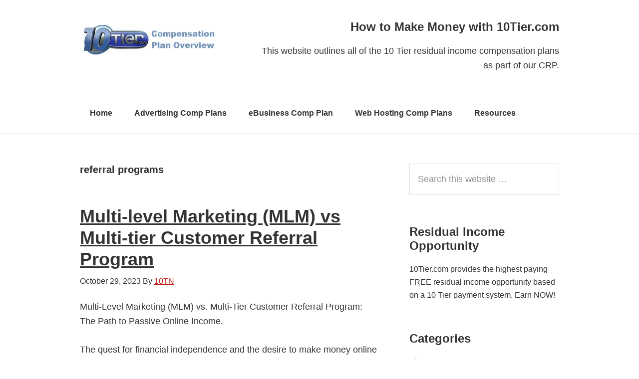

--- FILE ---
content_type: text/html; charset=UTF-8
request_url: https://10tier.net/tag/referral-programs/
body_size: 9573
content:
<!DOCTYPE html>
<html lang="en-US">
<head >
<meta charset="UTF-8" />
<title>referral programs</title>		<meta name="robots" content="noindex,noodp,noydir" />
		<meta name="viewport" content="width=device-width, initial-scale=1" />
<meta name='robots' content='max-image-preview:large' />
	<style>img:is([sizes="auto" i], [sizes^="auto," i]) { contain-intrinsic-size: 3000px 1500px }</style>
	<link rel="alternate" type="application/rss+xml" title="10 Tier Residual Income Opportunity | Online Income &raquo; Feed" href="https://10tier.net/feed/" />
<link rel="alternate" type="application/rss+xml" title="10 Tier Residual Income Opportunity | Online Income &raquo; Comments Feed" href="https://10tier.net/comments/feed/" />
<link rel="alternate" type="application/rss+xml" title="10 Tier Residual Income Opportunity | Online Income &raquo; referral programs Tag Feed" href="https://10tier.net/tag/referral-programs/feed/" />
<link rel="canonical" href="https://10tier.net/tag/referral-programs/" />
<script type="text/javascript">
/* <![CDATA[ */
window._wpemojiSettings = {"baseUrl":"https:\/\/s.w.org\/images\/core\/emoji\/16.0.1\/72x72\/","ext":".png","svgUrl":"https:\/\/s.w.org\/images\/core\/emoji\/16.0.1\/svg\/","svgExt":".svg","source":{"concatemoji":"https:\/\/10tier.net\/wp-includes\/js\/wp-emoji-release.min.js?ver=6.8.3"}};
/*! This file is auto-generated */
!function(s,n){var o,i,e;function c(e){try{var t={supportTests:e,timestamp:(new Date).valueOf()};sessionStorage.setItem(o,JSON.stringify(t))}catch(e){}}function p(e,t,n){e.clearRect(0,0,e.canvas.width,e.canvas.height),e.fillText(t,0,0);var t=new Uint32Array(e.getImageData(0,0,e.canvas.width,e.canvas.height).data),a=(e.clearRect(0,0,e.canvas.width,e.canvas.height),e.fillText(n,0,0),new Uint32Array(e.getImageData(0,0,e.canvas.width,e.canvas.height).data));return t.every(function(e,t){return e===a[t]})}function u(e,t){e.clearRect(0,0,e.canvas.width,e.canvas.height),e.fillText(t,0,0);for(var n=e.getImageData(16,16,1,1),a=0;a<n.data.length;a++)if(0!==n.data[a])return!1;return!0}function f(e,t,n,a){switch(t){case"flag":return n(e,"\ud83c\udff3\ufe0f\u200d\u26a7\ufe0f","\ud83c\udff3\ufe0f\u200b\u26a7\ufe0f")?!1:!n(e,"\ud83c\udde8\ud83c\uddf6","\ud83c\udde8\u200b\ud83c\uddf6")&&!n(e,"\ud83c\udff4\udb40\udc67\udb40\udc62\udb40\udc65\udb40\udc6e\udb40\udc67\udb40\udc7f","\ud83c\udff4\u200b\udb40\udc67\u200b\udb40\udc62\u200b\udb40\udc65\u200b\udb40\udc6e\u200b\udb40\udc67\u200b\udb40\udc7f");case"emoji":return!a(e,"\ud83e\udedf")}return!1}function g(e,t,n,a){var r="undefined"!=typeof WorkerGlobalScope&&self instanceof WorkerGlobalScope?new OffscreenCanvas(300,150):s.createElement("canvas"),o=r.getContext("2d",{willReadFrequently:!0}),i=(o.textBaseline="top",o.font="600 32px Arial",{});return e.forEach(function(e){i[e]=t(o,e,n,a)}),i}function t(e){var t=s.createElement("script");t.src=e,t.defer=!0,s.head.appendChild(t)}"undefined"!=typeof Promise&&(o="wpEmojiSettingsSupports",i=["flag","emoji"],n.supports={everything:!0,everythingExceptFlag:!0},e=new Promise(function(e){s.addEventListener("DOMContentLoaded",e,{once:!0})}),new Promise(function(t){var n=function(){try{var e=JSON.parse(sessionStorage.getItem(o));if("object"==typeof e&&"number"==typeof e.timestamp&&(new Date).valueOf()<e.timestamp+604800&&"object"==typeof e.supportTests)return e.supportTests}catch(e){}return null}();if(!n){if("undefined"!=typeof Worker&&"undefined"!=typeof OffscreenCanvas&&"undefined"!=typeof URL&&URL.createObjectURL&&"undefined"!=typeof Blob)try{var e="postMessage("+g.toString()+"("+[JSON.stringify(i),f.toString(),p.toString(),u.toString()].join(",")+"));",a=new Blob([e],{type:"text/javascript"}),r=new Worker(URL.createObjectURL(a),{name:"wpTestEmojiSupports"});return void(r.onmessage=function(e){c(n=e.data),r.terminate(),t(n)})}catch(e){}c(n=g(i,f,p,u))}t(n)}).then(function(e){for(var t in e)n.supports[t]=e[t],n.supports.everything=n.supports.everything&&n.supports[t],"flag"!==t&&(n.supports.everythingExceptFlag=n.supports.everythingExceptFlag&&n.supports[t]);n.supports.everythingExceptFlag=n.supports.everythingExceptFlag&&!n.supports.flag,n.DOMReady=!1,n.readyCallback=function(){n.DOMReady=!0}}).then(function(){return e}).then(function(){var e;n.supports.everything||(n.readyCallback(),(e=n.source||{}).concatemoji?t(e.concatemoji):e.wpemoji&&e.twemoji&&(t(e.twemoji),t(e.wpemoji)))}))}((window,document),window._wpemojiSettings);
/* ]]> */
</script>

<link rel='stylesheet' id='child-theme-css' href='https://10tier.net/wp-content/themes/genesis/style.css?ver=2.4.2' type='text/css' media='all' />
<style id='wp-emoji-styles-inline-css' type='text/css'>

	img.wp-smiley, img.emoji {
		display: inline !important;
		border: none !important;
		box-shadow: none !important;
		height: 1em !important;
		width: 1em !important;
		margin: 0 0.07em !important;
		vertical-align: -0.1em !important;
		background: none !important;
		padding: 0 !important;
	}
</style>
<link rel='stylesheet' id='wp-block-library-css' href='https://10tier.net/wp-includes/css/dist/block-library/style.min.css?ver=6.8.3' type='text/css' media='all' />
<style id='classic-theme-styles-inline-css' type='text/css'>
/*! This file is auto-generated */
.wp-block-button__link{color:#fff;background-color:#32373c;border-radius:9999px;box-shadow:none;text-decoration:none;padding:calc(.667em + 2px) calc(1.333em + 2px);font-size:1.125em}.wp-block-file__button{background:#32373c;color:#fff;text-decoration:none}
</style>
<style id='global-styles-inline-css' type='text/css'>
:root{--wp--preset--aspect-ratio--square: 1;--wp--preset--aspect-ratio--4-3: 4/3;--wp--preset--aspect-ratio--3-4: 3/4;--wp--preset--aspect-ratio--3-2: 3/2;--wp--preset--aspect-ratio--2-3: 2/3;--wp--preset--aspect-ratio--16-9: 16/9;--wp--preset--aspect-ratio--9-16: 9/16;--wp--preset--color--black: #000000;--wp--preset--color--cyan-bluish-gray: #abb8c3;--wp--preset--color--white: #ffffff;--wp--preset--color--pale-pink: #f78da7;--wp--preset--color--vivid-red: #cf2e2e;--wp--preset--color--luminous-vivid-orange: #ff6900;--wp--preset--color--luminous-vivid-amber: #fcb900;--wp--preset--color--light-green-cyan: #7bdcb5;--wp--preset--color--vivid-green-cyan: #00d084;--wp--preset--color--pale-cyan-blue: #8ed1fc;--wp--preset--color--vivid-cyan-blue: #0693e3;--wp--preset--color--vivid-purple: #9b51e0;--wp--preset--gradient--vivid-cyan-blue-to-vivid-purple: linear-gradient(135deg,rgba(6,147,227,1) 0%,rgb(155,81,224) 100%);--wp--preset--gradient--light-green-cyan-to-vivid-green-cyan: linear-gradient(135deg,rgb(122,220,180) 0%,rgb(0,208,130) 100%);--wp--preset--gradient--luminous-vivid-amber-to-luminous-vivid-orange: linear-gradient(135deg,rgba(252,185,0,1) 0%,rgba(255,105,0,1) 100%);--wp--preset--gradient--luminous-vivid-orange-to-vivid-red: linear-gradient(135deg,rgba(255,105,0,1) 0%,rgb(207,46,46) 100%);--wp--preset--gradient--very-light-gray-to-cyan-bluish-gray: linear-gradient(135deg,rgb(238,238,238) 0%,rgb(169,184,195) 100%);--wp--preset--gradient--cool-to-warm-spectrum: linear-gradient(135deg,rgb(74,234,220) 0%,rgb(151,120,209) 20%,rgb(207,42,186) 40%,rgb(238,44,130) 60%,rgb(251,105,98) 80%,rgb(254,248,76) 100%);--wp--preset--gradient--blush-light-purple: linear-gradient(135deg,rgb(255,206,236) 0%,rgb(152,150,240) 100%);--wp--preset--gradient--blush-bordeaux: linear-gradient(135deg,rgb(254,205,165) 0%,rgb(254,45,45) 50%,rgb(107,0,62) 100%);--wp--preset--gradient--luminous-dusk: linear-gradient(135deg,rgb(255,203,112) 0%,rgb(199,81,192) 50%,rgb(65,88,208) 100%);--wp--preset--gradient--pale-ocean: linear-gradient(135deg,rgb(255,245,203) 0%,rgb(182,227,212) 50%,rgb(51,167,181) 100%);--wp--preset--gradient--electric-grass: linear-gradient(135deg,rgb(202,248,128) 0%,rgb(113,206,126) 100%);--wp--preset--gradient--midnight: linear-gradient(135deg,rgb(2,3,129) 0%,rgb(40,116,252) 100%);--wp--preset--font-size--small: 13px;--wp--preset--font-size--medium: 20px;--wp--preset--font-size--large: 36px;--wp--preset--font-size--x-large: 42px;--wp--preset--spacing--20: 0.44rem;--wp--preset--spacing--30: 0.67rem;--wp--preset--spacing--40: 1rem;--wp--preset--spacing--50: 1.5rem;--wp--preset--spacing--60: 2.25rem;--wp--preset--spacing--70: 3.38rem;--wp--preset--spacing--80: 5.06rem;--wp--preset--shadow--natural: 6px 6px 9px rgba(0, 0, 0, 0.2);--wp--preset--shadow--deep: 12px 12px 50px rgba(0, 0, 0, 0.4);--wp--preset--shadow--sharp: 6px 6px 0px rgba(0, 0, 0, 0.2);--wp--preset--shadow--outlined: 6px 6px 0px -3px rgba(255, 255, 255, 1), 6px 6px rgba(0, 0, 0, 1);--wp--preset--shadow--crisp: 6px 6px 0px rgba(0, 0, 0, 1);}:where(.is-layout-flex){gap: 0.5em;}:where(.is-layout-grid){gap: 0.5em;}body .is-layout-flex{display: flex;}.is-layout-flex{flex-wrap: wrap;align-items: center;}.is-layout-flex > :is(*, div){margin: 0;}body .is-layout-grid{display: grid;}.is-layout-grid > :is(*, div){margin: 0;}:where(.wp-block-columns.is-layout-flex){gap: 2em;}:where(.wp-block-columns.is-layout-grid){gap: 2em;}:where(.wp-block-post-template.is-layout-flex){gap: 1.25em;}:where(.wp-block-post-template.is-layout-grid){gap: 1.25em;}.has-black-color{color: var(--wp--preset--color--black) !important;}.has-cyan-bluish-gray-color{color: var(--wp--preset--color--cyan-bluish-gray) !important;}.has-white-color{color: var(--wp--preset--color--white) !important;}.has-pale-pink-color{color: var(--wp--preset--color--pale-pink) !important;}.has-vivid-red-color{color: var(--wp--preset--color--vivid-red) !important;}.has-luminous-vivid-orange-color{color: var(--wp--preset--color--luminous-vivid-orange) !important;}.has-luminous-vivid-amber-color{color: var(--wp--preset--color--luminous-vivid-amber) !important;}.has-light-green-cyan-color{color: var(--wp--preset--color--light-green-cyan) !important;}.has-vivid-green-cyan-color{color: var(--wp--preset--color--vivid-green-cyan) !important;}.has-pale-cyan-blue-color{color: var(--wp--preset--color--pale-cyan-blue) !important;}.has-vivid-cyan-blue-color{color: var(--wp--preset--color--vivid-cyan-blue) !important;}.has-vivid-purple-color{color: var(--wp--preset--color--vivid-purple) !important;}.has-black-background-color{background-color: var(--wp--preset--color--black) !important;}.has-cyan-bluish-gray-background-color{background-color: var(--wp--preset--color--cyan-bluish-gray) !important;}.has-white-background-color{background-color: var(--wp--preset--color--white) !important;}.has-pale-pink-background-color{background-color: var(--wp--preset--color--pale-pink) !important;}.has-vivid-red-background-color{background-color: var(--wp--preset--color--vivid-red) !important;}.has-luminous-vivid-orange-background-color{background-color: var(--wp--preset--color--luminous-vivid-orange) !important;}.has-luminous-vivid-amber-background-color{background-color: var(--wp--preset--color--luminous-vivid-amber) !important;}.has-light-green-cyan-background-color{background-color: var(--wp--preset--color--light-green-cyan) !important;}.has-vivid-green-cyan-background-color{background-color: var(--wp--preset--color--vivid-green-cyan) !important;}.has-pale-cyan-blue-background-color{background-color: var(--wp--preset--color--pale-cyan-blue) !important;}.has-vivid-cyan-blue-background-color{background-color: var(--wp--preset--color--vivid-cyan-blue) !important;}.has-vivid-purple-background-color{background-color: var(--wp--preset--color--vivid-purple) !important;}.has-black-border-color{border-color: var(--wp--preset--color--black) !important;}.has-cyan-bluish-gray-border-color{border-color: var(--wp--preset--color--cyan-bluish-gray) !important;}.has-white-border-color{border-color: var(--wp--preset--color--white) !important;}.has-pale-pink-border-color{border-color: var(--wp--preset--color--pale-pink) !important;}.has-vivid-red-border-color{border-color: var(--wp--preset--color--vivid-red) !important;}.has-luminous-vivid-orange-border-color{border-color: var(--wp--preset--color--luminous-vivid-orange) !important;}.has-luminous-vivid-amber-border-color{border-color: var(--wp--preset--color--luminous-vivid-amber) !important;}.has-light-green-cyan-border-color{border-color: var(--wp--preset--color--light-green-cyan) !important;}.has-vivid-green-cyan-border-color{border-color: var(--wp--preset--color--vivid-green-cyan) !important;}.has-pale-cyan-blue-border-color{border-color: var(--wp--preset--color--pale-cyan-blue) !important;}.has-vivid-cyan-blue-border-color{border-color: var(--wp--preset--color--vivid-cyan-blue) !important;}.has-vivid-purple-border-color{border-color: var(--wp--preset--color--vivid-purple) !important;}.has-vivid-cyan-blue-to-vivid-purple-gradient-background{background: var(--wp--preset--gradient--vivid-cyan-blue-to-vivid-purple) !important;}.has-light-green-cyan-to-vivid-green-cyan-gradient-background{background: var(--wp--preset--gradient--light-green-cyan-to-vivid-green-cyan) !important;}.has-luminous-vivid-amber-to-luminous-vivid-orange-gradient-background{background: var(--wp--preset--gradient--luminous-vivid-amber-to-luminous-vivid-orange) !important;}.has-luminous-vivid-orange-to-vivid-red-gradient-background{background: var(--wp--preset--gradient--luminous-vivid-orange-to-vivid-red) !important;}.has-very-light-gray-to-cyan-bluish-gray-gradient-background{background: var(--wp--preset--gradient--very-light-gray-to-cyan-bluish-gray) !important;}.has-cool-to-warm-spectrum-gradient-background{background: var(--wp--preset--gradient--cool-to-warm-spectrum) !important;}.has-blush-light-purple-gradient-background{background: var(--wp--preset--gradient--blush-light-purple) !important;}.has-blush-bordeaux-gradient-background{background: var(--wp--preset--gradient--blush-bordeaux) !important;}.has-luminous-dusk-gradient-background{background: var(--wp--preset--gradient--luminous-dusk) !important;}.has-pale-ocean-gradient-background{background: var(--wp--preset--gradient--pale-ocean) !important;}.has-electric-grass-gradient-background{background: var(--wp--preset--gradient--electric-grass) !important;}.has-midnight-gradient-background{background: var(--wp--preset--gradient--midnight) !important;}.has-small-font-size{font-size: var(--wp--preset--font-size--small) !important;}.has-medium-font-size{font-size: var(--wp--preset--font-size--medium) !important;}.has-large-font-size{font-size: var(--wp--preset--font-size--large) !important;}.has-x-large-font-size{font-size: var(--wp--preset--font-size--x-large) !important;}
:where(.wp-block-post-template.is-layout-flex){gap: 1.25em;}:where(.wp-block-post-template.is-layout-grid){gap: 1.25em;}
:where(.wp-block-columns.is-layout-flex){gap: 2em;}:where(.wp-block-columns.is-layout-grid){gap: 2em;}
:root :where(.wp-block-pullquote){font-size: 1.5em;line-height: 1.6;}
</style>
<script type="text/javascript" src="https://10tier.net/wp-includes/js/jquery/jquery.min.js?ver=3.7.1" id="jquery-core-js"></script>
<script type="text/javascript" src="https://10tier.net/wp-includes/js/jquery/jquery-migrate.min.js?ver=3.4.1" id="jquery-migrate-js"></script>
<script type="text/javascript" src="https://10tier.net/wp-content/themes/genesis/lib/js/skip-links.js?ver=6.8.3" id="skip-links-js"></script>
<!--[if lt IE 9]>
<script type="text/javascript" src="https://10tier.net/wp-content/themes/genesis/lib/js/html5shiv.min.js?ver=3.7.3" id="html5shiv-js"></script>
<![endif]-->
<link rel="https://api.w.org/" href="https://10tier.net/wp-json/" /><link rel="alternate" title="JSON" type="application/json" href="https://10tier.net/wp-json/wp/v2/tags/171" /><link rel="EditURI" type="application/rsd+xml" title="RSD" href="https://10tier.net/xmlrpc.php?rsd" />
<link rel="next" href="https://10tier.net/tag/referral-programs/page/2/" />
<link rel="icon" href="https://10tier.net/wp-content/uploads/2016/08/Customer-Referral-Program-Residual-Income-Opportunity-150x61.jpg" sizes="32x32" />
<link rel="icon" href="https://10tier.net/wp-content/uploads/2016/08/Customer-Referral-Program-Residual-Income-Opportunity.jpg" sizes="192x192" />
<link rel="apple-touch-icon" href="https://10tier.net/wp-content/uploads/2016/08/Customer-Referral-Program-Residual-Income-Opportunity.jpg" />
<meta name="msapplication-TileImage" content="https://10tier.net/wp-content/uploads/2016/08/Customer-Referral-Program-Residual-Income-Opportunity.jpg" />
</head>
<body class="archive tag tag-referral-programs tag-171 wp-theme-genesis header-image content-sidebar" itemscope itemtype="http://schema.org/WebPage"><div class="site-container"><section><h2 class="screen-reader-text">Skip links</h2><ul class="genesis-skip-link"><li><a href="#genesis-content" class="screen-reader-shortcut"> Skip to content</a></li><li><a href="#genesis-sidebar-primary" class="screen-reader-shortcut"> Skip to primary sidebar</a></li></ul></section>
<header class="site-header" itemscope itemtype="http://schema.org/WPHeader"><div class="wrap"><div class="title-area"><p class="site-title" itemprop="headline"><a href="https://10tier.net/">10 Tier Residual Income Opportunity | Online Income</a></p><p class="site-description" itemprop="description">Residual Income Opportunities - Passive Income Opportunity</p></div><div class="widget-area header-widget-area"><h2 class="genesis-sidebar-title screen-reader-text">Header Right</h2><section id="text-5" class="widget widget_text"><div class="widget-wrap"><h3 class="widgettitle widget-title">How to Make Money with 10Tier.com</h3>
			<div class="textwidget">This website outlines all of the 10 Tier residual income compensation plans as part of our CRP. </div>
		</div></section>
</div></div></header><nav class="nav-secondary" itemscope itemtype="http://schema.org/SiteNavigationElement"><div class="wrap"><ul id="menu-main" class="menu genesis-nav-menu menu-secondary js-superfish"><li id="menu-item-10" class="menu-item menu-item-type-custom menu-item-object-custom menu-item-home menu-item-10"><a href="http://10tier.net" itemprop="url"><span itemprop="name">Home</span></a></li>
<li id="menu-item-46" class="menu-item menu-item-type-post_type menu-item-object-page menu-item-has-children menu-item-46"><a href="https://10tier.net/advertising-compensation-plans/" itemprop="url"><span itemprop="name">Advertising Comp Plans</span></a>
<ul class="sub-menu">
	<li id="menu-item-50" class="menu-item menu-item-type-post_type menu-item-object-page menu-item-50"><a href="https://10tier.net/advertising-compensation-plans/1-site-ad-comp-plan/" itemprop="url"><span itemprop="name">1 site Ad Comp Plan</span></a></li>
	<li id="menu-item-66" class="menu-item menu-item-type-post_type menu-item-object-page menu-item-66"><a href="https://10tier.net/advertising-compensation-plans/5-site-ad-comp-plan/" itemprop="url"><span itemprop="name">5 site Ad Comp Plan</span></a></li>
	<li id="menu-item-65" class="menu-item menu-item-type-post_type menu-item-object-page menu-item-65"><a href="https://10tier.net/advertising-compensation-plans/10-site-ad-comp-plan/" itemprop="url"><span itemprop="name">10 site Ad Comp Plan</span></a></li>
	<li id="menu-item-64" class="menu-item menu-item-type-post_type menu-item-object-page menu-item-64"><a href="https://10tier.net/advertising-compensation-plans/15-site-ad-comp-plan/" itemprop="url"><span itemprop="name">15 site Ad Comp Plan</span></a></li>
	<li id="menu-item-63" class="menu-item menu-item-type-post_type menu-item-object-page menu-item-63"><a href="https://10tier.net/advertising-compensation-plans/20-site-ad-comp-plan/" itemprop="url"><span itemprop="name">20 site Ad Comp Plan</span></a></li>
</ul>
</li>
<li id="menu-item-75" class="menu-item menu-item-type-post_type menu-item-object-page menu-item-75"><a href="https://10tier.net/ebusiness-compensation-plan/" itemprop="url"><span itemprop="name">eBusiness Comp Plan</span></a></li>
<li id="menu-item-93" class="menu-item menu-item-type-post_type menu-item-object-page menu-item-has-children menu-item-93"><a href="https://10tier.net/website-compensation-plans/web-hosting-compensation-plan/" itemprop="url"><span itemprop="name">Web Hosting Comp Plans</span></a>
<ul class="sub-menu">
	<li id="menu-item-340" class="menu-item menu-item-type-post_type menu-item-object-page menu-item-340"><a href="https://10tier.net/starter-hosting-compensation-plan/" itemprop="url"><span itemprop="name">Starter Hosting Compensation Plan</span></a></li>
	<li id="menu-item-349" class="menu-item menu-item-type-post_type menu-item-object-page menu-item-349"><a href="https://10tier.net/business-hosting-compensation-plan/" itemprop="url"><span itemprop="name">Business Hosting Compensation Plan</span></a></li>
	<li id="menu-item-355" class="menu-item menu-item-type-post_type menu-item-object-page menu-item-355"><a href="https://10tier.net/premium-hosting-compensation-plan/" itemprop="url"><span itemprop="name">Premium Hosting Compensation Plan</span></a></li>
	<li id="menu-item-363" class="menu-item menu-item-type-post_type menu-item-object-page menu-item-363"><a href="https://10tier.net/silver-hosting-compensation-plan/" itemprop="url"><span itemprop="name">Silver Hosting Compensation Plan</span></a></li>
	<li id="menu-item-359" class="menu-item menu-item-type-post_type menu-item-object-page menu-item-359"><a href="https://10tier.net/platinum-hosting-compensation-plan/" itemprop="url"><span itemprop="name">Platinum Hosting Compensation Plan</span></a></li>
	<li id="menu-item-371" class="menu-item menu-item-type-post_type menu-item-object-page menu-item-371"><a href="https://10tier.net/elite-hosting-compensation-plan/" itemprop="url"><span itemprop="name">Elite Hosting Compensation Plan</span></a></li>
	<li id="menu-item-370" class="menu-item menu-item-type-post_type menu-item-object-page menu-item-370"><a href="https://10tier.net/enterprise-hosting-compensation-plan/" itemprop="url"><span itemprop="name">Enterprise Hosting Compensation Plan</span></a></li>
</ul>
</li>
<li id="menu-item-394" class="menu-item menu-item-type-custom menu-item-object-custom menu-item-has-children menu-item-394"><a href="#" itemprop="url"><span itemprop="name">Resources</span></a>
<ul class="sub-menu">
	<li id="menu-item-395" class="menu-item menu-item-type-taxonomy menu-item-object-category menu-item-395"><a href="https://10tier.net/category/blog/" itemprop="url"><span itemprop="name">Blog</span></a></li>
	<li id="menu-item-396" class="menu-item menu-item-type-taxonomy menu-item-object-category menu-item-396"><a href="https://10tier.net/category/business-opportunity/" itemprop="url"><span itemprop="name">Business Opportunity</span></a></li>
	<li id="menu-item-397" class="menu-item menu-item-type-taxonomy menu-item-object-category menu-item-397"><a href="https://10tier.net/category/residual-income/" itemprop="url"><span itemprop="name">Residual Income</span></a></li>
</ul>
</li>
</ul></div></nav><div class="site-inner"><div class="content-sidebar-wrap"><main class="content" id="genesis-content"><div class="archive-description taxonomy-archive-description taxonomy-description"><h1 class="archive-title">referral programs</h1></div><article class="post-420 post type-post status-publish format-standard category-residual-income tag-10-tier-income-opportunity tag-affiliate-programs tag-crp tag-customer-referral-program tag-make-money-online tag-mlm tag-multi-level-marketing tag-online-income-opportunities tag-passive-online-income tag-referral-programs entry" itemscope itemtype="http://schema.org/CreativeWork"><header class="entry-header"><h2 class="entry-title" itemprop="headline"><a href="https://10tier.net/2023/10/multi-level-marketing-mlm-vs-multi-tier-customer-referral-program/" rel="bookmark">Multi-level Marketing (MLM) vs Multi-tier Customer Referral Program</a></h2> 
<p class="entry-meta"><time class="entry-time" itemprop="datePublished" datetime="2023-10-29T16:20:18+00:00">October 29, 2023</time> By <span class="entry-author" itemprop="author" itemscope itemtype="http://schema.org/Person"><a href="https://10tier.net/author/10tn/" class="entry-author-link" itemprop="url" rel="author"><span class="entry-author-name" itemprop="name">10TN</span></a></span>  </p></header><div class="entry-content" itemprop="text"><p>Multi-Level Marketing (MLM) vs. Multi-Tier Customer Referral Program: The Path to Passive Online Income.</p>
<p>The quest for financial independence and the desire to make money online have become increasingly popular in today&#8217;s digital age. While many individuals seek opportunities to generate income from the comfort of their homes, there is a multitude of options available, each with its unique characteristics and requirements. Two prominent avenues for <strong>generating income online</strong> are Multi-Level Marketing (MLM) and Multi-Tier Customer Referral Programs.</p>
<p>In this article, we will explore the key differences between these two approaches and shed light on the advantages of a free, <a href="https://10tier.net/">multi-tier customer referral program</a> over traditional MLM structures.</p>
<p><strong>Understanding Multi-Level Marketing (MLM)</strong></p>
<p>Multi-Level Marketing, commonly known as MLM, is a well-established business model that has been around for several decades. This marketing strategy often involves selling products or services through a network of independent distributors. The primary goal of MLM is to recruit new members into the network, expand the distribution chain, and encourage these recruits to do the same.</p>
<p>Here&#8217;s how MLM typically works:</p>
<ol>
<li><strong>Buy-In Requirement</strong>: To become a part of an MLM opportunity, participants are usually required to invest in a starter kit or a product package. This buy-in can range from a few dollars to several hundred or even thousands of dollars.</li>
<li><strong>Recruitment and Downline Building</strong>: MLM participants are encouraged to recruit new members into the program. They earn commissions and bonuses based on the sales made by their recruits and their recruits&#8217; recruits, creating a multi-level structure, hence the name &#8220;Multi-Level Marketing.&#8221;</li>
<li><strong>Monthly Fees and Quotas</strong>: Many MLM companies require their participants to pay monthly fees to remain active in the program. In addition, they often set sales quotas that participants must meet to maintain their eligibility for commissions and bonuses.</li>
<li><strong>Pressure to Recruit</strong>: Success in MLM is heavily dependent on recruitment. Participants are often pressured to continuously recruit new members to expand their downline and generate more income.</li>
</ol>
<p><strong>The Appeal of Multi-Tier Customer Referral Programs</strong></p>
<p>In contrast to the traditional MLM model, multi-tier customer referral programs offer a more accessible and sustainable path to <a href="https://10tier.net/category/business-opportunity/">making money online</a>. Here&#8217;s what sets them apart:</p>
<ol>
<li><strong>No Buy-In Requirement</strong>: Unlike MLM opportunities, multi-tier customer referral programs do not require participants to make an initial investment. There are no starter kits or product packages to purchase, making it accessible to anyone interested in promoting products and services.</li>
<li><strong>Earnings from Referrals</strong>: In a multi-tier customer referral program, your income is directly tied to the number of customers you refer. You don&#8217;t need to recruit other participants; instead, you promote products or services you genuinely use and believe in. When your referrals make a purchase, you earn commissions.</li>
<li><strong>No Monthly Fees</strong>: Multi-tier customer referral programs typically do not impose monthly fees on their participants. This means you are not under constant pressure to make sales or maintain a certain level of activity to remain in the program.</li>
<li><strong>Flexibility</strong>: The beauty of multi-tier customer referral programs is the flexibility they offer. You can promote products and services at your own pace and according to your schedule. There&#8217;s no need to build a large downline, and you can focus on referring customers, not recruiting more program members.</li>
</ol>
<p><strong>Why Choose a Multi-Tier Customer Referral Program Over MLM?</strong></p>
<ol>
<li><strong>No Financial Risk</strong>: MLMs often require an upfront investment, which can be a significant financial risk. In contrast, multi-tier customer referral programs allow you to start without any financial commitment, making it accessible to a broader audience.</li>
<li><strong>Authentic Recommendations</strong>: In a multi-tier customer referral program, you&#8217;re not promoting a business opportunity; you&#8217;re recommending products and services you genuinely use and love. This authenticity can lead to more successful referrals.</li>
<li><strong>No Monthly Fees</strong>: MLMs often require participants to pay monthly fees, which can add up over time. With a multi-tier customer referral program, you can focus on promoting without worrying about these additional costs.</li>
<li><strong>No Pressure to Recruit</strong>: MLMs are known for the constant pressure to recruit new members. In a multi-tier customer referral program, your main focus is on product promotion, not recruitment, allowing for a more relaxed and enjoyable experience.</li>
<li><strong>Passive Income Potential</strong>: Multi-tier customer referral programs offer the potential for passive income. Once you&#8217;ve referred customers who continue to make purchases, you can earn commissions without active involvement.</li>
</ol>
<p><strong>Introducing 10Tier.com: Your Path to a Passive Online Income</strong></p>
<p>If you&#8217;re looking to make money online, seeking an alternative to traditional MLM opportunities, or aiming to build a passive income stream, 10Tier.com offers a free 10 Tier Residual Income Customer Referral Program that might be the perfect fit for you.</p>
<p>Here&#8217;s why 10Tier.com stands out:</p>
<ol>
<li><strong>Free to Join</strong>: There&#8217;s no buy-in or starter kit purchase required. You can join 10Tier.com for free and <strong>start referring customers</strong> right away.</li>
<li><strong>Authentic Referrals</strong>: With 10Tier.com, you&#8217;re promoting real products and services that people use in their everyday lives. Your recommendations can be genuinely based on your experiences.</li>
<li><strong>No Monthly Fees</strong>: You won&#8217;t be burdened with monthly fees or quotas. This means you can promote at your own pace without financial pressure.</li>
<li><strong>No Recruitment Pressure</strong>: 10Tier.com&#8217;s focus is on customer referrals, not recruitment. You can build your income by referring customers who make purchases, without the need to recruit new program participants.</li>
<li><strong>Passive Income Potential</strong>: As you continue to refer customers who make repeat purchases, your income can become increasingly passive, allowing you to earn money while you sleep. Our <a href="https://10tier.net/starter-hosting-compensation-plan/">WordPress hosting referral program</a> is one of the best ever created!</li>
</ol>
<h3>MLM vs CRP</h3>
<p><a href="https://10tier.net/wp-content/uploads/2023/10/Multi-level-Marketing-MLM-vs-Multi-tier-Customer-Referral-Program.jpg"><img decoding="async" class="alignleft  wp-image-421" src="https://10tier.net/wp-content/uploads/2023/10/Multi-level-Marketing-MLM-vs-Multi-tier-Customer-Referral-Program-300x300.jpg" alt="MLM vs Multi-tier Customer Referral Program" width="249" height="249" srcset="https://10tier.net/wp-content/uploads/2023/10/Multi-level-Marketing-MLM-vs-Multi-tier-Customer-Referral-Program-300x300.jpg 300w, https://10tier.net/wp-content/uploads/2023/10/Multi-level-Marketing-MLM-vs-Multi-tier-Customer-Referral-Program-1024x1024.jpg 1024w, https://10tier.net/wp-content/uploads/2023/10/Multi-level-Marketing-MLM-vs-Multi-tier-Customer-Referral-Program-150x150.jpg 150w, https://10tier.net/wp-content/uploads/2023/10/Multi-level-Marketing-MLM-vs-Multi-tier-Customer-Referral-Program-768x768.jpg 768w, https://10tier.net/wp-content/uploads/2023/10/Multi-level-Marketing-MLM-vs-Multi-tier-Customer-Referral-Program.jpg 1080w" sizes="(max-width: 249px) 100vw, 249px" /></a>Multi-Level Marketing (MLM) and Multi-Tier Customer Referral Programs both offer opportunities to make money online, but they differ significantly in their requirements and approach. MLMs often involve buy-ins, recruitment pressure, monthly fees, and the constant need to build a large downline.</p>
<p>In contrast, free multi-tier customer referral programs like 10Tier.com are accessible, authentic, and focused on product promotion. They don&#8217;t require financial commitments, offer passive income potential, and allow you to work at your own pace.</p>
<p>If you&#8217;re looking for a legitimate way to make money online without the hassles of MLM, or if you want to build a passive income stream by promoting products and services you believe in, consider exploring 10Tier.com&#8217;s free 10 Tier Residual Income Customer Referral Program. It could be the path to financial freedom you&#8217;ve been searching for.</p>
<p>Take the step towards a more flexible, genuine, and financially rewarding <a href="https://10tier.net/ebusiness-compensation-plan/">best online income opportunity</a>. Visit 10Tier.com today and discover how you can benefit from a <strong>multi-tier customer referral program</strong> that works for you.</p>
</div><footer class="entry-footer"><p class="entry-meta"><span class="entry-categories">Filed Under: <a href="https://10tier.net/category/residual-income/" rel="category tag">Residual Income</a></span> <span class="entry-tags">Tagged With: <a href="https://10tier.net/tag/10-tier-income-opportunity/" rel="tag">10 Tier Income Opportunity</a>, <a href="https://10tier.net/tag/affiliate-programs/" rel="tag">affiliate programs</a>, <a href="https://10tier.net/tag/crp/" rel="tag">CRP</a>, <a href="https://10tier.net/tag/customer-referral-program/" rel="tag">Customer Referral Program</a>, <a href="https://10tier.net/tag/make-money-online/" rel="tag">make money online</a>, <a href="https://10tier.net/tag/mlm/" rel="tag">MLM</a>, <a href="https://10tier.net/tag/multi-level-marketing/" rel="tag">Multi-level Marketing</a>, <a href="https://10tier.net/tag/online-income-opportunities/" rel="tag">online income opportunities</a>, <a href="https://10tier.net/tag/passive-online-income/" rel="tag">Passive Online Income</a>, <a href="https://10tier.net/tag/referral-programs/" rel="tag">referral programs</a></span></p></footer></article><div class="archive-pagination pagination"><div class="pagination-next alignright"><a href="https://10tier.net/tag/referral-programs/page/2/" >Next Page &#x000BB;</a></div></div></main><aside class="sidebar sidebar-primary widget-area" role="complementary" aria-label="Primary Sidebar" itemscope itemtype="http://schema.org/WPSideBar" id="genesis-sidebar-primary"><h2 class="genesis-sidebar-title screen-reader-text">Primary Sidebar</h2><section id="search-2" class="widget widget_search"><div class="widget-wrap"><form class="search-form" itemprop="potentialAction" itemscope itemtype="http://schema.org/SearchAction" method="get" action="https://10tier.net/" role="search"><meta itemprop="target" content="https://10tier.net/?s={s}"/><label class="search-form-label screen-reader-text" for="searchform-69686353cfa04">Search this website</label><input itemprop="query-input" type="search" name="s" id="searchform-69686353cfa04" placeholder="Search this website &#x2026;" /><input type="submit" value="Search" /></form></div></section>
<section id="text-2" class="widget widget_text"><div class="widget-wrap"><h3 class="widgettitle widget-title">Residual Income Opportunity</h3>
			<div class="textwidget">10Tier.com provides the highest paying FREE residual income opportunity based on a 10 Tier payment system. Earn NOW!</div>
		</div></section>
<section id="categories-2" class="widget widget_categories"><div class="widget-wrap"><h3 class="widgettitle widget-title">Categories</h3>

			<ul>
					<li class="cat-item cat-item-1"><a href="https://10tier.net/category/blog/">Blog</a>
</li>
	<li class="cat-item cat-item-47"><a href="https://10tier.net/category/business-opportunity/">Business Opportunity</a>
</li>
	<li class="cat-item cat-item-38"><a href="https://10tier.net/category/residual-income/">Residual Income</a>
</li>
			</ul>

			</div></section>

		<section id="recent-posts-2" class="widget widget_recent_entries"><div class="widget-wrap">
		<h3 class="widgettitle widget-title">Recent Posts</h3>

		<ul>
											<li>
					<a href="https://10tier.net/2023/10/make-money-online/">Make Money Online</a>
									</li>
											<li>
					<a href="https://10tier.net/2023/10/multi-level-marketing-mlm-vs-multi-tier-customer-referral-program/">Multi-level Marketing (MLM) vs Multi-tier Customer Referral Program</a>
									</li>
											<li>
					<a href="https://10tier.net/2023/10/referring-customers-wanted/">Referring Customers Wanted!</a>
									</li>
											<li>
					<a href="https://10tier.net/2016/08/nyc-wordpress-meetup/">NYC WordPress Meetup</a>
									</li>
											<li>
					<a href="https://10tier.net/2016/03/online-income-opportunities/">Online Income Opportunities</a>
									</li>
											<li>
					<a href="https://10tier.net/2015/04/best-internet-marketing-company/">Best Internet Marketing Company</a>
									</li>
											<li>
					<a href="https://10tier.net/2012/11/long-island-business-opportunity/">Long Island Business Opportunity</a>
									</li>
											<li>
					<a href="https://10tier.net/2012/11/boston-business-opportunity/">Boston Business Opportunity</a>
									</li>
											<li>
					<a href="https://10tier.net/2012/11/ohio-business-opportunity/">Ohio Business Opportunity</a>
									</li>
											<li>
					<a href="https://10tier.net/2012/11/pennsylvania-business-opportunity/">Pennsylvania Business Opportunity</a>
									</li>
					</ul>

		</div></section>
<section id="text-3" class="widget widget_text"><div class="widget-wrap"><h3 class="widgettitle widget-title">Become a 10Tier.com Customer Now</h3>
			<div class="textwidget"><center><a href="https://10tier.com/ebusiness" target="_blank"><img src="https://10tier.net/wp-content/uploads/2012/04/signuptoday-250x160.jpg" alt="Make Money Online" /></a> </center></div>
		</div></section>
</aside></div></div><footer class="site-footer" itemscope itemtype="http://schema.org/WPFooter"><div class="wrap"><div class="creds"><p>Copyright &#x000A9;&nbsp;2026 10Tier.net | 10Tier.com · <a href="https://10tier.net/wp-login.php">Log in</a></p></div></div></footer></div><script type="speculationrules">
{"prefetch":[{"source":"document","where":{"and":[{"href_matches":"\/*"},{"not":{"href_matches":["\/wp-*.php","\/wp-admin\/*","\/wp-content\/uploads\/*","\/wp-content\/*","\/wp-content\/plugins\/*","\/wp-content\/themes\/genesis\/*","\/*\\?(.+)"]}},{"not":{"selector_matches":"a[rel~=\"nofollow\"]"}},{"not":{"selector_matches":".no-prefetch, .no-prefetch a"}}]},"eagerness":"conservative"}]}
</script>
<script type="text/javascript" src="https://10tier.net/wp-includes/js/hoverIntent.min.js?ver=1.10.2" id="hoverIntent-js"></script>
<script type="text/javascript" src="https://10tier.net/wp-content/themes/genesis/lib/js/menu/superfish.min.js?ver=1.7.5" id="superfish-js"></script>
<script type="text/javascript" src="https://10tier.net/wp-content/themes/genesis/lib/js/menu/superfish.args.min.js?ver=2.4.2" id="superfish-args-js"></script>
</body></html>


<!-- Page cached by LiteSpeed Cache 7.7 on 2026-01-15 03:47:31 -->